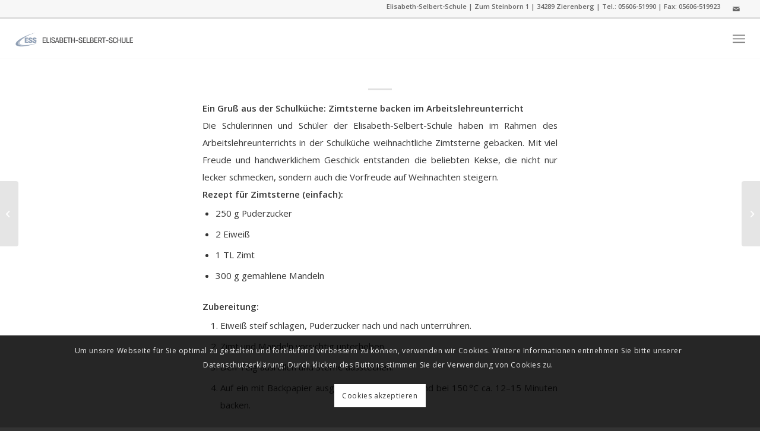

--- FILE ---
content_type: text/html; charset=UTF-8
request_url: https://www.selbert-schule.de/door/16/
body_size: 79395
content:
<!DOCTYPE html>
<html lang="de" class="html_stretched responsive av-preloader-disabled  html_header_top html_logo_left html_main_nav_header html_menu_right html_custom html_header_sticky html_header_shrinking_disabled html_header_topbar_active html_mobile_menu_tablet html_header_searchicon_disabled html_content_align_center html_header_unstick_top_disabled html_header_stretch_disabled html_elegant-blog html_burger_menu html_av-submenu-hidden html_av-submenu-display-click html_av-overlay-side html_av-overlay-side-classic html_av-submenu-noclone html_entry_id_13442 av-cookies-consent-show-message-bar av-cookies-cookie-consent-enabled av-cookies-can-opt-out av-cookies-user-silent-accept avia-cookie-check-browser-settings av-no-preview av-custom-lightbox html_burger_menu_active">
<head>
<meta charset="UTF-8" />
<meta name="robots" content="index, follow" />


<!-- mobile setting -->
<meta name="viewport" content="width=device-width, initial-scale=1">

<!-- Scripts/CSS and wp_head hook -->
<title>Day 16 &#8211; Elisabeth-Selbert-Schule Zierenberg</title>
<meta name='robots' content='max-image-preview:large' />

				<script type='text/javascript'>

				function avia_cookie_check_sessionStorage()
				{
					//	FF throws error when all cookies blocked !!
					var sessionBlocked = false;
					try
					{
						var test = sessionStorage.getItem( 'aviaCookieRefused' ) != null;
					}
					catch(e)
					{
						sessionBlocked = true;
					}

					var aviaCookieRefused = ! sessionBlocked ? sessionStorage.getItem( 'aviaCookieRefused' ) : null;

					var html = document.getElementsByTagName('html')[0];

					/**
					 * Set a class to avoid calls to sessionStorage
					 */
					if( sessionBlocked || aviaCookieRefused )
					{
						if( html.className.indexOf('av-cookies-session-refused') < 0 )
						{
							html.className += ' av-cookies-session-refused';
						}
					}

					if( sessionBlocked || aviaCookieRefused || document.cookie.match(/aviaCookieConsent/) )
					{
						if( html.className.indexOf('av-cookies-user-silent-accept') >= 0 )
						{
							 html.className = html.className.replace(/\bav-cookies-user-silent-accept\b/g, '');
						}
					}
				}

				avia_cookie_check_sessionStorage();

			</script>
			<link rel="alternate" type="application/rss+xml" title="Elisabeth-Selbert-Schule Zierenberg &raquo; Feed" href="https://www.selbert-schule.de/feed/" />
<link rel="alternate" type="application/rss+xml" title="Elisabeth-Selbert-Schule Zierenberg &raquo; Kommentar-Feed" href="https://www.selbert-schule.de/comments/feed/" />

<!-- google webfont font replacement -->

			<script type='text/javascript'>

				(function() {

					/*	check if webfonts are disabled by user setting via cookie - or user must opt in.	*/
					var html = document.getElementsByTagName('html')[0];
					var cookie_check = html.className.indexOf('av-cookies-needs-opt-in') >= 0 || html.className.indexOf('av-cookies-can-opt-out') >= 0;
					var allow_continue = true;
					var silent_accept_cookie = html.className.indexOf('av-cookies-user-silent-accept') >= 0;

					if( cookie_check && ! silent_accept_cookie )
					{
						if( ! document.cookie.match(/aviaCookieConsent/) || html.className.indexOf('av-cookies-session-refused') >= 0 )
						{
							allow_continue = false;
						}
						else
						{
							if( ! document.cookie.match(/aviaPrivacyRefuseCookiesHideBar/) )
							{
								allow_continue = false;
							}
							else if( ! document.cookie.match(/aviaPrivacyEssentialCookiesEnabled/) )
							{
								allow_continue = false;
							}
							else if( document.cookie.match(/aviaPrivacyGoogleWebfontsDisabled/) )
							{
								allow_continue = false;
							}
						}
					}

					if( allow_continue )
					{
						var f = document.createElement('link');

						f.type 	= 'text/css';
						f.rel 	= 'stylesheet';
						f.href 	= 'https://fonts.googleapis.com/css?family=Open+Sans:400,600&display=auto';
						f.id 	= 'avia-google-webfont';

						document.getElementsByTagName('head')[0].appendChild(f);
					}
				})();

			</script>
			<script type="text/javascript">
/* <![CDATA[ */
window._wpemojiSettings = {"baseUrl":"https:\/\/s.w.org\/images\/core\/emoji\/14.0.0\/72x72\/","ext":".png","svgUrl":"https:\/\/s.w.org\/images\/core\/emoji\/14.0.0\/svg\/","svgExt":".svg","source":{"concatemoji":"https:\/\/www.selbert-schule.de\/wp-includes\/js\/wp-emoji-release.min.js?ver=6.4.7"}};
/*! This file is auto-generated */
!function(i,n){var o,s,e;function c(e){try{var t={supportTests:e,timestamp:(new Date).valueOf()};sessionStorage.setItem(o,JSON.stringify(t))}catch(e){}}function p(e,t,n){e.clearRect(0,0,e.canvas.width,e.canvas.height),e.fillText(t,0,0);var t=new Uint32Array(e.getImageData(0,0,e.canvas.width,e.canvas.height).data),r=(e.clearRect(0,0,e.canvas.width,e.canvas.height),e.fillText(n,0,0),new Uint32Array(e.getImageData(0,0,e.canvas.width,e.canvas.height).data));return t.every(function(e,t){return e===r[t]})}function u(e,t,n){switch(t){case"flag":return n(e,"\ud83c\udff3\ufe0f\u200d\u26a7\ufe0f","\ud83c\udff3\ufe0f\u200b\u26a7\ufe0f")?!1:!n(e,"\ud83c\uddfa\ud83c\uddf3","\ud83c\uddfa\u200b\ud83c\uddf3")&&!n(e,"\ud83c\udff4\udb40\udc67\udb40\udc62\udb40\udc65\udb40\udc6e\udb40\udc67\udb40\udc7f","\ud83c\udff4\u200b\udb40\udc67\u200b\udb40\udc62\u200b\udb40\udc65\u200b\udb40\udc6e\u200b\udb40\udc67\u200b\udb40\udc7f");case"emoji":return!n(e,"\ud83e\udef1\ud83c\udffb\u200d\ud83e\udef2\ud83c\udfff","\ud83e\udef1\ud83c\udffb\u200b\ud83e\udef2\ud83c\udfff")}return!1}function f(e,t,n){var r="undefined"!=typeof WorkerGlobalScope&&self instanceof WorkerGlobalScope?new OffscreenCanvas(300,150):i.createElement("canvas"),a=r.getContext("2d",{willReadFrequently:!0}),o=(a.textBaseline="top",a.font="600 32px Arial",{});return e.forEach(function(e){o[e]=t(a,e,n)}),o}function t(e){var t=i.createElement("script");t.src=e,t.defer=!0,i.head.appendChild(t)}"undefined"!=typeof Promise&&(o="wpEmojiSettingsSupports",s=["flag","emoji"],n.supports={everything:!0,everythingExceptFlag:!0},e=new Promise(function(e){i.addEventListener("DOMContentLoaded",e,{once:!0})}),new Promise(function(t){var n=function(){try{var e=JSON.parse(sessionStorage.getItem(o));if("object"==typeof e&&"number"==typeof e.timestamp&&(new Date).valueOf()<e.timestamp+604800&&"object"==typeof e.supportTests)return e.supportTests}catch(e){}return null}();if(!n){if("undefined"!=typeof Worker&&"undefined"!=typeof OffscreenCanvas&&"undefined"!=typeof URL&&URL.createObjectURL&&"undefined"!=typeof Blob)try{var e="postMessage("+f.toString()+"("+[JSON.stringify(s),u.toString(),p.toString()].join(",")+"));",r=new Blob([e],{type:"text/javascript"}),a=new Worker(URL.createObjectURL(r),{name:"wpTestEmojiSupports"});return void(a.onmessage=function(e){c(n=e.data),a.terminate(),t(n)})}catch(e){}c(n=f(s,u,p))}t(n)}).then(function(e){for(var t in e)n.supports[t]=e[t],n.supports.everything=n.supports.everything&&n.supports[t],"flag"!==t&&(n.supports.everythingExceptFlag=n.supports.everythingExceptFlag&&n.supports[t]);n.supports.everythingExceptFlag=n.supports.everythingExceptFlag&&!n.supports.flag,n.DOMReady=!1,n.readyCallback=function(){n.DOMReady=!0}}).then(function(){return e}).then(function(){var e;n.supports.everything||(n.readyCallback(),(e=n.source||{}).concatemoji?t(e.concatemoji):e.wpemoji&&e.twemoji&&(t(e.twemoji),t(e.wpemoji)))}))}((window,document),window._wpemojiSettings);
/* ]]> */
</script>
<style id='wp-emoji-styles-inline-css' type='text/css'>

	img.wp-smiley, img.emoji {
		display: inline !important;
		border: none !important;
		box-shadow: none !important;
		height: 1em !important;
		width: 1em !important;
		margin: 0 0.07em !important;
		vertical-align: -0.1em !important;
		background: none !important;
		padding: 0 !important;
	}
</style>
<link rel='stylesheet' id='wp-block-library-css' href='https://www.selbert-schule.de/wp-includes/css/dist/block-library/style.min.css?ver=6.4.7' type='text/css' media='all' />
<style id='global-styles-inline-css' type='text/css'>
body{--wp--preset--color--black: #000000;--wp--preset--color--cyan-bluish-gray: #abb8c3;--wp--preset--color--white: #ffffff;--wp--preset--color--pale-pink: #f78da7;--wp--preset--color--vivid-red: #cf2e2e;--wp--preset--color--luminous-vivid-orange: #ff6900;--wp--preset--color--luminous-vivid-amber: #fcb900;--wp--preset--color--light-green-cyan: #7bdcb5;--wp--preset--color--vivid-green-cyan: #00d084;--wp--preset--color--pale-cyan-blue: #8ed1fc;--wp--preset--color--vivid-cyan-blue: #0693e3;--wp--preset--color--vivid-purple: #9b51e0;--wp--preset--color--metallic-red: #b02b2c;--wp--preset--color--maximum-yellow-red: #edae44;--wp--preset--color--yellow-sun: #eeee22;--wp--preset--color--palm-leaf: #83a846;--wp--preset--color--aero: #7bb0e7;--wp--preset--color--old-lavender: #745f7e;--wp--preset--color--steel-teal: #5f8789;--wp--preset--color--raspberry-pink: #d65799;--wp--preset--color--medium-turquoise: #4ecac2;--wp--preset--gradient--vivid-cyan-blue-to-vivid-purple: linear-gradient(135deg,rgba(6,147,227,1) 0%,rgb(155,81,224) 100%);--wp--preset--gradient--light-green-cyan-to-vivid-green-cyan: linear-gradient(135deg,rgb(122,220,180) 0%,rgb(0,208,130) 100%);--wp--preset--gradient--luminous-vivid-amber-to-luminous-vivid-orange: linear-gradient(135deg,rgba(252,185,0,1) 0%,rgba(255,105,0,1) 100%);--wp--preset--gradient--luminous-vivid-orange-to-vivid-red: linear-gradient(135deg,rgba(255,105,0,1) 0%,rgb(207,46,46) 100%);--wp--preset--gradient--very-light-gray-to-cyan-bluish-gray: linear-gradient(135deg,rgb(238,238,238) 0%,rgb(169,184,195) 100%);--wp--preset--gradient--cool-to-warm-spectrum: linear-gradient(135deg,rgb(74,234,220) 0%,rgb(151,120,209) 20%,rgb(207,42,186) 40%,rgb(238,44,130) 60%,rgb(251,105,98) 80%,rgb(254,248,76) 100%);--wp--preset--gradient--blush-light-purple: linear-gradient(135deg,rgb(255,206,236) 0%,rgb(152,150,240) 100%);--wp--preset--gradient--blush-bordeaux: linear-gradient(135deg,rgb(254,205,165) 0%,rgb(254,45,45) 50%,rgb(107,0,62) 100%);--wp--preset--gradient--luminous-dusk: linear-gradient(135deg,rgb(255,203,112) 0%,rgb(199,81,192) 50%,rgb(65,88,208) 100%);--wp--preset--gradient--pale-ocean: linear-gradient(135deg,rgb(255,245,203) 0%,rgb(182,227,212) 50%,rgb(51,167,181) 100%);--wp--preset--gradient--electric-grass: linear-gradient(135deg,rgb(202,248,128) 0%,rgb(113,206,126) 100%);--wp--preset--gradient--midnight: linear-gradient(135deg,rgb(2,3,129) 0%,rgb(40,116,252) 100%);--wp--preset--font-size--small: 1rem;--wp--preset--font-size--medium: 1.125rem;--wp--preset--font-size--large: 1.75rem;--wp--preset--font-size--x-large: clamp(1.75rem, 3vw, 2.25rem);--wp--preset--spacing--20: 0.44rem;--wp--preset--spacing--30: 0.67rem;--wp--preset--spacing--40: 1rem;--wp--preset--spacing--50: 1.5rem;--wp--preset--spacing--60: 2.25rem;--wp--preset--spacing--70: 3.38rem;--wp--preset--spacing--80: 5.06rem;--wp--preset--shadow--natural: 6px 6px 9px rgba(0, 0, 0, 0.2);--wp--preset--shadow--deep: 12px 12px 50px rgba(0, 0, 0, 0.4);--wp--preset--shadow--sharp: 6px 6px 0px rgba(0, 0, 0, 0.2);--wp--preset--shadow--outlined: 6px 6px 0px -3px rgba(255, 255, 255, 1), 6px 6px rgba(0, 0, 0, 1);--wp--preset--shadow--crisp: 6px 6px 0px rgba(0, 0, 0, 1);}body { margin: 0;--wp--style--global--content-size: 800px;--wp--style--global--wide-size: 1130px; }.wp-site-blocks > .alignleft { float: left; margin-right: 2em; }.wp-site-blocks > .alignright { float: right; margin-left: 2em; }.wp-site-blocks > .aligncenter { justify-content: center; margin-left: auto; margin-right: auto; }:where(.is-layout-flex){gap: 0.5em;}:where(.is-layout-grid){gap: 0.5em;}body .is-layout-flow > .alignleft{float: left;margin-inline-start: 0;margin-inline-end: 2em;}body .is-layout-flow > .alignright{float: right;margin-inline-start: 2em;margin-inline-end: 0;}body .is-layout-flow > .aligncenter{margin-left: auto !important;margin-right: auto !important;}body .is-layout-constrained > .alignleft{float: left;margin-inline-start: 0;margin-inline-end: 2em;}body .is-layout-constrained > .alignright{float: right;margin-inline-start: 2em;margin-inline-end: 0;}body .is-layout-constrained > .aligncenter{margin-left: auto !important;margin-right: auto !important;}body .is-layout-constrained > :where(:not(.alignleft):not(.alignright):not(.alignfull)){max-width: var(--wp--style--global--content-size);margin-left: auto !important;margin-right: auto !important;}body .is-layout-constrained > .alignwide{max-width: var(--wp--style--global--wide-size);}body .is-layout-flex{display: flex;}body .is-layout-flex{flex-wrap: wrap;align-items: center;}body .is-layout-flex > *{margin: 0;}body .is-layout-grid{display: grid;}body .is-layout-grid > *{margin: 0;}body{padding-top: 0px;padding-right: 0px;padding-bottom: 0px;padding-left: 0px;}a:where(:not(.wp-element-button)){text-decoration: underline;}.wp-element-button, .wp-block-button__link{background-color: #32373c;border-width: 0;color: #fff;font-family: inherit;font-size: inherit;line-height: inherit;padding: calc(0.667em + 2px) calc(1.333em + 2px);text-decoration: none;}.has-black-color{color: var(--wp--preset--color--black) !important;}.has-cyan-bluish-gray-color{color: var(--wp--preset--color--cyan-bluish-gray) !important;}.has-white-color{color: var(--wp--preset--color--white) !important;}.has-pale-pink-color{color: var(--wp--preset--color--pale-pink) !important;}.has-vivid-red-color{color: var(--wp--preset--color--vivid-red) !important;}.has-luminous-vivid-orange-color{color: var(--wp--preset--color--luminous-vivid-orange) !important;}.has-luminous-vivid-amber-color{color: var(--wp--preset--color--luminous-vivid-amber) !important;}.has-light-green-cyan-color{color: var(--wp--preset--color--light-green-cyan) !important;}.has-vivid-green-cyan-color{color: var(--wp--preset--color--vivid-green-cyan) !important;}.has-pale-cyan-blue-color{color: var(--wp--preset--color--pale-cyan-blue) !important;}.has-vivid-cyan-blue-color{color: var(--wp--preset--color--vivid-cyan-blue) !important;}.has-vivid-purple-color{color: var(--wp--preset--color--vivid-purple) !important;}.has-metallic-red-color{color: var(--wp--preset--color--metallic-red) !important;}.has-maximum-yellow-red-color{color: var(--wp--preset--color--maximum-yellow-red) !important;}.has-yellow-sun-color{color: var(--wp--preset--color--yellow-sun) !important;}.has-palm-leaf-color{color: var(--wp--preset--color--palm-leaf) !important;}.has-aero-color{color: var(--wp--preset--color--aero) !important;}.has-old-lavender-color{color: var(--wp--preset--color--old-lavender) !important;}.has-steel-teal-color{color: var(--wp--preset--color--steel-teal) !important;}.has-raspberry-pink-color{color: var(--wp--preset--color--raspberry-pink) !important;}.has-medium-turquoise-color{color: var(--wp--preset--color--medium-turquoise) !important;}.has-black-background-color{background-color: var(--wp--preset--color--black) !important;}.has-cyan-bluish-gray-background-color{background-color: var(--wp--preset--color--cyan-bluish-gray) !important;}.has-white-background-color{background-color: var(--wp--preset--color--white) !important;}.has-pale-pink-background-color{background-color: var(--wp--preset--color--pale-pink) !important;}.has-vivid-red-background-color{background-color: var(--wp--preset--color--vivid-red) !important;}.has-luminous-vivid-orange-background-color{background-color: var(--wp--preset--color--luminous-vivid-orange) !important;}.has-luminous-vivid-amber-background-color{background-color: var(--wp--preset--color--luminous-vivid-amber) !important;}.has-light-green-cyan-background-color{background-color: var(--wp--preset--color--light-green-cyan) !important;}.has-vivid-green-cyan-background-color{background-color: var(--wp--preset--color--vivid-green-cyan) !important;}.has-pale-cyan-blue-background-color{background-color: var(--wp--preset--color--pale-cyan-blue) !important;}.has-vivid-cyan-blue-background-color{background-color: var(--wp--preset--color--vivid-cyan-blue) !important;}.has-vivid-purple-background-color{background-color: var(--wp--preset--color--vivid-purple) !important;}.has-metallic-red-background-color{background-color: var(--wp--preset--color--metallic-red) !important;}.has-maximum-yellow-red-background-color{background-color: var(--wp--preset--color--maximum-yellow-red) !important;}.has-yellow-sun-background-color{background-color: var(--wp--preset--color--yellow-sun) !important;}.has-palm-leaf-background-color{background-color: var(--wp--preset--color--palm-leaf) !important;}.has-aero-background-color{background-color: var(--wp--preset--color--aero) !important;}.has-old-lavender-background-color{background-color: var(--wp--preset--color--old-lavender) !important;}.has-steel-teal-background-color{background-color: var(--wp--preset--color--steel-teal) !important;}.has-raspberry-pink-background-color{background-color: var(--wp--preset--color--raspberry-pink) !important;}.has-medium-turquoise-background-color{background-color: var(--wp--preset--color--medium-turquoise) !important;}.has-black-border-color{border-color: var(--wp--preset--color--black) !important;}.has-cyan-bluish-gray-border-color{border-color: var(--wp--preset--color--cyan-bluish-gray) !important;}.has-white-border-color{border-color: var(--wp--preset--color--white) !important;}.has-pale-pink-border-color{border-color: var(--wp--preset--color--pale-pink) !important;}.has-vivid-red-border-color{border-color: var(--wp--preset--color--vivid-red) !important;}.has-luminous-vivid-orange-border-color{border-color: var(--wp--preset--color--luminous-vivid-orange) !important;}.has-luminous-vivid-amber-border-color{border-color: var(--wp--preset--color--luminous-vivid-amber) !important;}.has-light-green-cyan-border-color{border-color: var(--wp--preset--color--light-green-cyan) !important;}.has-vivid-green-cyan-border-color{border-color: var(--wp--preset--color--vivid-green-cyan) !important;}.has-pale-cyan-blue-border-color{border-color: var(--wp--preset--color--pale-cyan-blue) !important;}.has-vivid-cyan-blue-border-color{border-color: var(--wp--preset--color--vivid-cyan-blue) !important;}.has-vivid-purple-border-color{border-color: var(--wp--preset--color--vivid-purple) !important;}.has-metallic-red-border-color{border-color: var(--wp--preset--color--metallic-red) !important;}.has-maximum-yellow-red-border-color{border-color: var(--wp--preset--color--maximum-yellow-red) !important;}.has-yellow-sun-border-color{border-color: var(--wp--preset--color--yellow-sun) !important;}.has-palm-leaf-border-color{border-color: var(--wp--preset--color--palm-leaf) !important;}.has-aero-border-color{border-color: var(--wp--preset--color--aero) !important;}.has-old-lavender-border-color{border-color: var(--wp--preset--color--old-lavender) !important;}.has-steel-teal-border-color{border-color: var(--wp--preset--color--steel-teal) !important;}.has-raspberry-pink-border-color{border-color: var(--wp--preset--color--raspberry-pink) !important;}.has-medium-turquoise-border-color{border-color: var(--wp--preset--color--medium-turquoise) !important;}.has-vivid-cyan-blue-to-vivid-purple-gradient-background{background: var(--wp--preset--gradient--vivid-cyan-blue-to-vivid-purple) !important;}.has-light-green-cyan-to-vivid-green-cyan-gradient-background{background: var(--wp--preset--gradient--light-green-cyan-to-vivid-green-cyan) !important;}.has-luminous-vivid-amber-to-luminous-vivid-orange-gradient-background{background: var(--wp--preset--gradient--luminous-vivid-amber-to-luminous-vivid-orange) !important;}.has-luminous-vivid-orange-to-vivid-red-gradient-background{background: var(--wp--preset--gradient--luminous-vivid-orange-to-vivid-red) !important;}.has-very-light-gray-to-cyan-bluish-gray-gradient-background{background: var(--wp--preset--gradient--very-light-gray-to-cyan-bluish-gray) !important;}.has-cool-to-warm-spectrum-gradient-background{background: var(--wp--preset--gradient--cool-to-warm-spectrum) !important;}.has-blush-light-purple-gradient-background{background: var(--wp--preset--gradient--blush-light-purple) !important;}.has-blush-bordeaux-gradient-background{background: var(--wp--preset--gradient--blush-bordeaux) !important;}.has-luminous-dusk-gradient-background{background: var(--wp--preset--gradient--luminous-dusk) !important;}.has-pale-ocean-gradient-background{background: var(--wp--preset--gradient--pale-ocean) !important;}.has-electric-grass-gradient-background{background: var(--wp--preset--gradient--electric-grass) !important;}.has-midnight-gradient-background{background: var(--wp--preset--gradient--midnight) !important;}.has-small-font-size{font-size: var(--wp--preset--font-size--small) !important;}.has-medium-font-size{font-size: var(--wp--preset--font-size--medium) !important;}.has-large-font-size{font-size: var(--wp--preset--font-size--large) !important;}.has-x-large-font-size{font-size: var(--wp--preset--font-size--x-large) !important;}
.wp-block-navigation a:where(:not(.wp-element-button)){color: inherit;}
:where(.wp-block-post-template.is-layout-flex){gap: 1.25em;}:where(.wp-block-post-template.is-layout-grid){gap: 1.25em;}
:where(.wp-block-columns.is-layout-flex){gap: 2em;}:where(.wp-block-columns.is-layout-grid){gap: 2em;}
.wp-block-pullquote{font-size: 1.5em;line-height: 1.6;}
</style>
<link rel='stylesheet' id='santapress-css' href='https://www.selbert-schule.de/wp-content/plugins/santapress/public/css/santapress-public-all.min.css?ver=1.6.4' type='text/css' media='all' />
<style id='santapress-inline-css' type='text/css'>
.santapress-post.modal, .sp-modal-iframe.modal { max-width: 600px }
.santapress-post.modal:before { display:none; }
.santapress-post.modal:before { display:none; }
.santapress-post.modal:after { display:none; }
.santapress-post.modal:after { display:none; }
</style>
<link rel='stylesheet' id='dalt-general-css' href='https://www.selbert-schule.de/wp-content/plugins/esca-tables/public/assets/css/general-min.css?ver=2.06' type='text/css' media='all' />
<link rel='stylesheet' id='avia-merged-styles-css' href='https://www.selbert-schule.de/wp-content/uploads/dynamic_avia/avia-merged-styles-0709f7145c0b84ce05c912308f8b44dd---6762b1afb745f.css' type='text/css' media='all' />
<script type="text/javascript" src="https://www.selbert-schule.de/wp-includes/js/jquery/jquery.min.js?ver=3.7.1" id="jquery-core-js"></script>
<script type="text/javascript" src="https://www.selbert-schule.de/wp-includes/js/jquery/jquery-migrate.min.js?ver=3.4.1" id="jquery-migrate-js"></script>
<script type="text/javascript" id="ai-js-js-extra">
/* <![CDATA[ */
var MyAjax = {"ajaxurl":"https:\/\/www.selbert-schule.de\/wp-admin\/admin-ajax.php","security":"8125ecdd8e"};
/* ]]> */
</script>
<script type="text/javascript" src="https://www.selbert-schule.de/wp-content/plugins/advanced-iframe/js/ai.min.js?ver=886794" id="ai-js-js"></script>
<script type="text/javascript" src="https://www.selbert-schule.de/wp-content/uploads/dynamic_avia/avia-head-scripts-7ad3d58092a32d4b0bebec4b48182fcd---6762b1afc92b8.js" id="avia-head-scripts-js"></script>
<link rel="https://api.w.org/" href="https://www.selbert-schule.de/wp-json/" /><link rel="alternate" type="application/json" href="https://www.selbert-schule.de/wp-json/wp/v2/door/13442" /><link rel="EditURI" type="application/rsd+xml" title="RSD" href="https://www.selbert-schule.de/xmlrpc.php?rsd" />
<meta name="generator" content="WordPress 6.4.7" />
<link rel="canonical" href="https://www.selbert-schule.de/door/16/" />
<link rel='shortlink' href='https://www.selbert-schule.de/?p=13442' />
<link rel="alternate" type="application/json+oembed" href="https://www.selbert-schule.de/wp-json/oembed/1.0/embed?url=https%3A%2F%2Fwww.selbert-schule.de%2Fdoor%2F16%2F" />
<link rel="alternate" type="text/xml+oembed" href="https://www.selbert-schule.de/wp-json/oembed/1.0/embed?url=https%3A%2F%2Fwww.selbert-schule.de%2Fdoor%2F16%2F&#038;format=xml" />
<link href="https://fonts.googleapis.com/css?family=Open+Sans&#038;subset=cyrillic,cyrillic-ext,greek,greek-ext,latin-ext,vietnamese" rel="stylesheet"><link rel="profile" href="http://gmpg.org/xfn/11" />
<link rel="alternate" type="application/rss+xml" title="Elisabeth-Selbert-Schule Zierenberg RSS2 Feed" href="https://www.selbert-schule.de/feed/" />
<link rel="pingback" href="https://www.selbert-schule.de/xmlrpc.php" />

<style type='text/css' media='screen'>
 #top #header_main > .container, #top #header_main > .container .main_menu  .av-main-nav > li > a, #top #header_main #menu-item-shop .cart_dropdown_link{ height:68px; line-height: 68px; }
 .html_top_nav_header .av-logo-container{ height:68px;  }
 .html_header_top.html_header_sticky #top #wrap_all #main{ padding-top:98px; } 
</style>
<!--[if lt IE 9]><script src="https://www.selbert-schule.de/wp-content/themes/enfold/js/html5shiv.js"></script><![endif]-->
<link rel="icon" href="http://www.selbert-schule.de/wp-content/uploads/2016/08/favicon.ico" type="image/x-icon">

<!-- To speed up the rendering and to display the site as fast as possible to the user we include some styles and scripts for above the fold content inline -->
<script type="text/javascript">'use strict';var avia_is_mobile=!1;if(/Android|webOS|iPhone|iPad|iPod|BlackBerry|IEMobile|Opera Mini/i.test(navigator.userAgent)&&'ontouchstart' in document.documentElement){avia_is_mobile=!0;document.documentElement.className+=' avia_mobile '}
else{document.documentElement.className+=' avia_desktop '};document.documentElement.className+=' js_active ';(function(){var e=['-webkit-','-moz-','-ms-',''],n='',o=!1,a=!1;for(var t in e){if(e[t]+'transform' in document.documentElement.style){o=!0;n=e[t]+'transform'};if(e[t]+'perspective' in document.documentElement.style){a=!0}};if(o){document.documentElement.className+=' avia_transform '};if(a){document.documentElement.className+=' avia_transform3d '};if(typeof document.getElementsByClassName=='function'&&typeof document.documentElement.getBoundingClientRect=='function'&&avia_is_mobile==!1){if(n&&window.innerHeight>0){setTimeout(function(){var e=0,o={},a=0,t=document.getElementsByClassName('av-parallax'),i=window.pageYOffset||document.documentElement.scrollTop;for(e=0;e<t.length;e++){t[e].style.top='0px';o=t[e].getBoundingClientRect();a=Math.ceil((window.innerHeight+i-o.top)*0.3);t[e].style[n]='translate(0px, '+a+'px)';t[e].style.top='auto';t[e].className+=' enabled-parallax '}},50)}}})();</script>		<style type="text/css" id="wp-custom-css">
			.modal {
position: absolute;
top: unset;
left: unset;
padding: 10px;
-webkit-transform: translateX(-50%) translateY(-50%);
transform: translateX(-50%) translateY(-50%);
}

.santapress-container {
display: -webkit-box;
display: -ms-flexbox;
display: flex;
-webkit-box-pack: justify;
-ms-flex-pack: justify;
justify-content: space-between;
-ms-flex-wrap: wrap;
flex-wrap: wrap;
max-width: unset;
}

.responsive #top #wrap_all .container {
padding-left: 25px !important;
padding-right: 25px !important;
}

.logo img {
padding: 0;
display: unset;
width: 200px;
height: auto;
image-rendering: auto;
position: relative;
z-index: 2;
-webkit-transition: opacity 0.4s ease-in-out;
transition: opacity 0.4s ease-in-out;
vertical-align: middle;
}

.phone-info span {
display: inline-block;
line-height: 1.1;
}

@media only screen and (max-width: 767px) {
.responsive .logo img {
height: auto !important;
width: 200px !important;
max-width: 200px;
display: block;
max-height: 80px;
}
}

.phone-info {
padding: 1px;
}		</style>
		<style type="text/css">
		@font-face {font-family: 'entypo-fontello'; font-weight: normal; font-style: normal; font-display: auto;
		src: url('https://www.selbert-schule.de/wp-content/themes/enfold/config-templatebuilder/avia-template-builder/assets/fonts/entypo-fontello.woff2') format('woff2'),
		url('https://www.selbert-schule.de/wp-content/themes/enfold/config-templatebuilder/avia-template-builder/assets/fonts/entypo-fontello.woff') format('woff'),
		url('https://www.selbert-schule.de/wp-content/themes/enfold/config-templatebuilder/avia-template-builder/assets/fonts/entypo-fontello.ttf') format('truetype'),
		url('https://www.selbert-schule.de/wp-content/themes/enfold/config-templatebuilder/avia-template-builder/assets/fonts/entypo-fontello.svg#entypo-fontello') format('svg'),
		url('https://www.selbert-schule.de/wp-content/themes/enfold/config-templatebuilder/avia-template-builder/assets/fonts/entypo-fontello.eot'),
		url('https://www.selbert-schule.de/wp-content/themes/enfold/config-templatebuilder/avia-template-builder/assets/fonts/entypo-fontello.eot?#iefix') format('embedded-opentype');
		} #top .avia-font-entypo-fontello, body .avia-font-entypo-fontello, html body [data-av_iconfont='entypo-fontello']:before{ font-family: 'entypo-fontello'; }
		</style>

<!--
Debugging Info for Theme support: 

Theme: Enfold
Version: 5.6.8
Installed: enfold
AviaFramework Version: 5.6
AviaBuilder Version: 5.3
aviaElementManager Version: 1.0.1
ML:512-PU:110-PLA:8
WP:6.4.7
Compress: CSS:all theme files - JS:all theme files
Updates: enabled - deprecated Envato API - register Envato Token
PLAu:8
-->
</head>

<body id="top" class="door-template-default single single-door postid-13442 stretched rtl_columns av-curtain-numeric open_sans  avia-responsive-images-support" itemscope="itemscope" itemtype="https://schema.org/WebPage" >

	
	<div id='wrap_all'>

	
<header id='header' class='all_colors header_color light_bg_color  av_header_top av_logo_left av_main_nav_header av_menu_right av_custom av_header_sticky av_header_shrinking_disabled av_header_stretch_disabled av_mobile_menu_tablet av_header_searchicon_disabled av_header_unstick_top_disabled av_bottom_nav_disabled  av_header_border_disabled' data-av_shrink_factor='50' role="banner" itemscope="itemscope" itemtype="https://schema.org/WPHeader" >

		<div id='header_meta' class='container_wrap container_wrap_meta  av_icon_active_right av_extra_header_active av_phone_active_right av_entry_id_13442'>

			      <div class='container'>
			      <ul class='noLightbox social_bookmarks icon_count_1'><li class='social_bookmarks_mail av-social-link-mail social_icon_1'><a  aria-label="Link zu Mail" href='mailto:poststelle9240@schule.hessen.de' aria-hidden='false' data-av_icon='' data-av_iconfont='entypo-fontello' title='Mail'><span class='avia_hidden_link_text'>Mail</span></a></li></ul><div class='phone-info '><div>Elisabeth-Selbert-Schule | Zum Steinborn 1 | 34289 Zierenberg | Tel.: 05606-51990 | Fax: 05606-519923</div></div>			      </div>
		</div>

		<div  id='header_main' class='container_wrap container_wrap_logo'>

        <div class='container av-logo-container'><div class='inner-container'><span class='logo avia-standard-logo'><a href='https://www.selbert-schule.de/' class='' aria-label='ess' title='ess'><img src="https://www.selbert-schule.de/wp-content/uploads/2019/07/ess.png" srcset="https://www.selbert-schule.de/wp-content/uploads/2019/07/ess.png 340w, https://www.selbert-schule.de/wp-content/uploads/2019/07/ess-300x39.png 300w" sizes="(max-width: 340px) 100vw, 340px" height="100" width="300" alt='Elisabeth-Selbert-Schule Zierenberg' title='ess' /></a></span><nav class='main_menu' data-selectname='Seite auswählen'  role="navigation" itemscope="itemscope" itemtype="https://schema.org/SiteNavigationElement" ><div class="avia-menu av-main-nav-wrap"><ul role="menu" class="menu av-main-nav" id="avia-menu"><li role="menuitem" id="menu-item-5517" class="menu-item menu-item-type-post_type menu-item-object-page menu-item-home menu-item-top-level menu-item-top-level-1"><a href="https://www.selbert-schule.de/" itemprop="url" tabindex="0"><span class="avia-bullet"></span><span class="avia-menu-text">Home</span><span class="avia-menu-fx"><span class="avia-arrow-wrap"><span class="avia-arrow"></span></span></span></a></li>
<li role="menuitem" id="menu-item-13394" class="menu-item menu-item-type-post_type menu-item-object-page menu-item-has-children menu-item-top-level menu-item-top-level-2"><a href="https://www.selbert-schule.de/vorstellung/" itemprop="url" tabindex="0"><span class="avia-bullet"></span><span class="avia-menu-text">Die ESS stellt sich vor</span><span class="avia-menu-fx"><span class="avia-arrow-wrap"><span class="avia-arrow"></span></span></span></a>


<ul class="sub-menu">
	<li role="menuitem" id="menu-item-6765" class="menu-item menu-item-type-post_type menu-item-object-page"><a href="https://www.selbert-schule.de/schuldaten/" itemprop="url" tabindex="0"><span class="avia-bullet"></span><span class="avia-menu-text">Schuldaten</span></a></li>
	<li role="menuitem" id="menu-item-14155" class="menu-item menu-item-type-post_type menu-item-object-page"><a href="https://www.selbert-schule.de/leitziele/" itemprop="url" tabindex="0"><span class="avia-bullet"></span><span class="avia-menu-text">Leitbild</span></a></li>
	<li role="menuitem" id="menu-item-16080" class="menu-item menu-item-type-post_type menu-item-object-page"><a href="https://www.selbert-schule.de/schulprogramm/" itemprop="url" tabindex="0"><span class="avia-bullet"></span><span class="avia-menu-text">Schulprogramm</span></a></li>
	<li role="menuitem" id="menu-item-14110" class="menu-item menu-item-type-post_type menu-item-object-page"><a href="https://www.selbert-schule.de/vorstellung/" itemprop="url" tabindex="0"><span class="avia-bullet"></span><span class="avia-menu-text">Vorstellungsvideo</span></a></li>
</ul>
</li>
<li role="menuitem" id="menu-item-6812" class="menu-item menu-item-type-post_type menu-item-object-page menu-item-has-children menu-item-mega-parent  menu-item-top-level menu-item-top-level-3"><a href="https://www.selbert-schule.de/leitziele/" itemprop="url" tabindex="0"><span class="avia-bullet"></span><span class="avia-menu-text">Schwerpunkte</span><span class="avia-menu-fx"><span class="avia-arrow-wrap"><span class="avia-arrow"></span></span></span></a>
<div class='avia_mega_div avia_mega6 twelve units'>

<ul class="sub-menu">
	<li role="menuitem" id="menu-item-7938" class="menu-item menu-item-type-post_type menu-item-object-page avia_mega_menu_columns_6 three units  avia_mega_menu_columns_first"><span class='mega_menu_title heading-color av-special-font'><a href='https://www.selbert-schule.de/neigungsschwerpunkte-ab-jg-5/'>Neigungsschwerpunkte ab Jg. 5</a></span></li>
	<li role="menuitem" id="menu-item-7993" class="menu-item menu-item-type-post_type menu-item-object-page avia_mega_menu_columns_6 three units "><span class='mega_menu_title heading-color av-special-font'><a href='https://www.selbert-schule.de/teamkonzept-jahrgang-56/'>Teamkonzept Jahrgang 5/6</a></span></li>
	<li role="menuitem" id="menu-item-5694" class="menu-item menu-item-type-post_type menu-item-object-page avia_mega_menu_columns_6 three units "><span class='mega_menu_title heading-color av-special-font'><a href='https://www.selbert-schule.de/wahl-wahlpflichtunterricht/'>Ganztagsangebote</a></span></li>
	<li role="menuitem" id="menu-item-9936" class="menu-item menu-item-type-post_type menu-item-object-page avia_mega_menu_columns_6 three units "><span class='mega_menu_title heading-color av-special-font'><a href='https://www.selbert-schule.de/sprachenangebot/'>Fremdsprachenangebot</a></span></li>
	<li role="menuitem" id="menu-item-10386" class="menu-item menu-item-type-post_type menu-item-object-page avia_mega_menu_columns_6 three units "><span class='mega_menu_title heading-color av-special-font'><a href='https://www.selbert-schule.de/foerderung/'>Individuelle Förderung</a></span></li>
	<li role="menuitem" id="menu-item-6893" class="menu-item menu-item-type-post_type menu-item-object-page avia_mega_menu_columns_6 three units avia_mega_menu_columns_last"><span class='mega_menu_title heading-color av-special-font'><a href='https://www.selbert-schule.de/neue-medien/'>Neue Medien</a></span></li>

</ul><ul class="sub-menu avia_mega_hr">
	<li role="menuitem" id="menu-item-5623" class="menu-item menu-item-type-post_type menu-item-object-page avia_mega_menu_columns_3 three units  avia_mega_menu_columns_first"><span class='mega_menu_title heading-color av-special-font'><a href='https://www.selbert-schule.de/suchtpraevention/'>Schule &#038; Gesundheit</a></span></li>
	<li role="menuitem" id="menu-item-5660" class="menu-item menu-item-type-post_type menu-item-object-page avia_mega_menu_columns_3 three units "><span class='mega_menu_title heading-color av-special-font'><a href='https://www.selbert-schule.de/umweltschule/'>Umweltschule</a></span></li>
	<li role="menuitem" id="menu-item-5622" class="menu-item menu-item-type-post_type menu-item-object-page avia_mega_menu_columns_3 three units avia_mega_menu_columns_last"><span class='mega_menu_title heading-color av-special-font'><a href='https://www.selbert-schule.de/berufsorientierung/'>Berufs- &#038; Studienorientierung</a></span></li>
</ul>

</div>
</li>
<li role="menuitem" id="menu-item-5516" class="menu-item menu-item-type-post_type menu-item-object-page menu-item-has-children menu-item-top-level menu-item-top-level-4"><a href="https://www.selbert-schule.de/aktuelles/" itemprop="url" tabindex="0"><span class="avia-bullet"></span><span class="avia-menu-text">News</span><span class="avia-menu-fx"><span class="avia-arrow-wrap"><span class="avia-arrow"></span></span></span></a>


<ul class="sub-menu">
	<li role="menuitem" id="menu-item-5826" class="menu-item menu-item-type-post_type menu-item-object-page"><a href="https://www.selbert-schule.de/aktuelles/" itemprop="url" tabindex="0"><span class="avia-bullet"></span><span class="avia-menu-text">Aktuelles</span></a></li>
	<li role="menuitem" id="menu-item-17854" class="menu-item menu-item-type-post_type menu-item-object-page"><a href="https://www.selbert-schule.de/adventskalender/" itemprop="url" tabindex="0"><span class="avia-bullet"></span><span class="avia-menu-text">Adventskalender</span></a></li>
	<li role="menuitem" id="menu-item-5541" class="menu-item menu-item-type-custom menu-item-object-custom"><a target="_blank" href="http://www.selbert-schule.de/old/aktuelles.htm" itemprop="url" tabindex="0"><span class="avia-bullet"></span><span class="avia-menu-text">Archiv</span></a></li>
</ul>
</li>
<li role="menuitem" id="menu-item-6764" class="menu-item menu-item-type-post_type menu-item-object-page menu-item-has-children menu-item-top-level menu-item-top-level-5"><a href="https://www.selbert-schule.de/kollegium/" itemprop="url" tabindex="0"><span class="avia-bullet"></span><span class="avia-menu-text">Schulgemeinschaft</span><span class="avia-menu-fx"><span class="avia-arrow-wrap"><span class="avia-arrow"></span></span></span></a>


<ul class="sub-menu">
	<li role="menuitem" id="menu-item-5513" class="menu-item menu-item-type-post_type menu-item-object-page"><a href="https://www.selbert-schule.de/kollegium/" itemprop="url" tabindex="0"><span class="avia-bullet"></span><span class="avia-menu-text">Kollegium</span></a></li>
	<li role="menuitem" id="menu-item-10811" class="menu-item menu-item-type-post_type menu-item-object-page"><a href="https://www.selbert-schule.de/elternbeirat/" itemprop="url" tabindex="0"><span class="avia-bullet"></span><span class="avia-menu-text">Schulelternbeirat</span></a></li>
	<li role="menuitem" id="menu-item-6747" class="menu-item menu-item-type-post_type menu-item-object-page"><a href="https://www.selbert-schule.de/schuelervertretung/" itemprop="url" tabindex="0"><span class="avia-bullet"></span><span class="avia-menu-text">Schülervertretung</span></a></li>
	<li role="menuitem" id="menu-item-5624" class="menu-item menu-item-type-post_type menu-item-object-page"><a href="https://www.selbert-schule.de/foerderverein/" itemprop="url" tabindex="0"><span class="avia-bullet"></span><span class="avia-menu-text">Förderverein</span></a></li>
	<li role="menuitem" id="menu-item-9791" class="menu-item menu-item-type-post_type menu-item-object-page"><a href="https://www.selbert-schule.de/unser-schulhund/" itemprop="url" tabindex="0"><span class="avia-bullet"></span><span class="avia-menu-text">Unser Schulhund</span></a></li>
	<li role="menuitem" id="menu-item-5514" class="menu-item menu-item-type-post_type menu-item-object-page"><a href="https://www.selbert-schule.de/schulleitung/" itemprop="url" tabindex="0"><span class="avia-bullet"></span><span class="avia-menu-text">Schulleitung</span></a></li>
	<li role="menuitem" id="menu-item-5515" class="menu-item menu-item-type-post_type menu-item-object-page"><a href="https://www.selbert-schule.de/verwaltung/" itemprop="url" tabindex="0"><span class="avia-bullet"></span><span class="avia-menu-text">Verwaltung</span></a></li>
	<li role="menuitem" id="menu-item-5880" class="menu-item menu-item-type-post_type menu-item-object-page"><a href="https://www.selbert-schule.de/schulsozialarbeit/" itemprop="url" tabindex="0"><span class="avia-bullet"></span><span class="avia-menu-text">Sozialarbeit in Schule</span></a></li>
	<li role="menuitem" id="menu-item-11347" class="menu-item menu-item-type-post_type menu-item-object-page"><a href="https://www.selbert-schule.de/unsere-ubus-kraft/" itemprop="url" tabindex="0"><span class="avia-bullet"></span><span class="avia-menu-text">Unsere UBUS-Kraft</span></a></li>
</ul>
</li>
<li role="menuitem" id="menu-item-5511" class="menu-item menu-item-type-post_type menu-item-object-page menu-item-has-children menu-item-top-level menu-item-top-level-6"><a href="https://www.selbert-schule.de/organisatorisches/" itemprop="url" tabindex="0"><span class="avia-bullet"></span><span class="avia-menu-text">Organisation</span><span class="avia-menu-fx"><span class="avia-arrow-wrap"><span class="avia-arrow"></span></span></span></a>


<ul class="sub-menu">
	<li role="menuitem" id="menu-item-5693" class="menu-item menu-item-type-post_type menu-item-object-page"><a href="https://www.selbert-schule.de/klassen-klassenleitungen/" itemprop="url" tabindex="0"><span class="avia-bullet"></span><span class="avia-menu-text">Klassen &#038; Klassenleitungen</span></a></li>
	<li role="menuitem" id="menu-item-14265" class="menu-item menu-item-type-post_type menu-item-object-page"><a href="https://www.selbert-schule.de/unterrichtszeiten/" itemprop="url" tabindex="0"><span class="avia-bullet"></span><span class="avia-menu-text">Unterrichtszeiten</span></a></li>
	<li role="menuitem" id="menu-item-5627" class="menu-item menu-item-type-post_type menu-item-object-page"><a href="https://www.selbert-schule.de/termine/" itemprop="url" tabindex="0"><span class="avia-bullet"></span><span class="avia-menu-text">Kalender</span></a></li>
	<li role="menuitem" id="menu-item-15388" class="menu-item menu-item-type-custom menu-item-object-custom"><a href="https://www.selbert-schule.de/wp-content/uploads/2022/10/Karte-Elisabeth-Selbert-Schule.pdf" itemprop="url" tabindex="0"><span class="avia-bullet"></span><span class="avia-menu-text">Schülerradroutennetz ESS</span></a></li>
	<li role="menuitem" id="menu-item-11018" class="menu-item menu-item-type-post_type menu-item-object-page"><a href="https://www.selbert-schule.de/dokumente-zum-download/" itemprop="url" tabindex="0"><span class="avia-bullet"></span><span class="avia-menu-text">Dokumente zum Download</span></a></li>
	<li role="menuitem" id="menu-item-6004" class="menu-item menu-item-type-post_type menu-item-object-page"><a href="https://www.selbert-schule.de/service/" itemprop="url" tabindex="0"><span class="avia-bullet"></span><span class="avia-menu-text">Interner Bereich</span></a></li>
	<li role="menuitem" id="menu-item-5843" class="menu-item menu-item-type-post_type menu-item-object-page"><a href="https://www.selbert-schule.de/speiseplan/" itemprop="url" tabindex="0"><span class="avia-bullet"></span><span class="avia-menu-text">Cafeteria &#038; Speiseplan</span></a></li>
</ul>
</li>
<li role="menuitem" id="menu-item-11620" class="menu-item menu-item-type-post_type menu-item-object-page menu-item-has-children menu-item-top-level menu-item-top-level-7"><a href="https://www.selbert-schule.de/unterrichtsmaterialien/" itemprop="url" tabindex="0"><span class="avia-bullet"></span><span class="avia-menu-text">Externe Bildungsangebote</span><span class="avia-menu-fx"><span class="avia-arrow-wrap"><span class="avia-arrow"></span></span></span></a>


<ul class="sub-menu">
	<li role="menuitem" id="menu-item-15581" class="menu-item menu-item-type-post_type menu-item-object-page"><a href="https://www.selbert-schule.de/unterrichtsmaterialien/unterrichtsmaterialien-online/" itemprop="url" tabindex="0"><span class="avia-bullet"></span><span class="avia-menu-text">Links zum Lernen</span></a></li>
	<li role="menuitem" id="menu-item-13369" class="menu-item menu-item-type-custom menu-item-object-custom"><a href="https://www.selbert-schule.de/wp-content/uploads/2025/09/Schueler_25_26.pdf" itemprop="url" tabindex="0"><span class="avia-bullet"></span><span class="avia-menu-text">Office-Angebot des Landkreises</span></a></li>
</ul>
</li>
<li role="menuitem" id="menu-item-12844" class="menu-item menu-item-type-custom menu-item-object-custom menu-item-top-level menu-item-top-level-8"><a href="https://start.schulportal.hessen.de/index.php?i=9240" itemprop="url" tabindex="0"><span class="avia-bullet"></span><span class="avia-menu-text">Schulportal</span><span class="avia-menu-fx"><span class="avia-arrow-wrap"><span class="avia-arrow"></span></span></span></a></li>
<li role="menuitem" id="menu-item-5637" class="menu-item menu-item-type-post_type menu-item-object-page menu-item-privacy-policy menu-item-top-level menu-item-top-level-9"><a href="https://www.selbert-schule.de/impressum/" itemprop="url" tabindex="0"><span class="avia-bullet"></span><span class="avia-menu-text">Impressum</span><span class="avia-menu-fx"><span class="avia-arrow-wrap"><span class="avia-arrow"></span></span></span></a></li>
<li class="av-burger-menu-main menu-item-avia-special av-small-burger-icon" role="menuitem">
	        			<a href="#" aria-label="Menü" aria-hidden="false">
							<span class="av-hamburger av-hamburger--spin av-js-hamburger">
								<span class="av-hamburger-box">
						          <span class="av-hamburger-inner"></span>
						          <strong>Menü</strong>
								</span>
							</span>
							<span class="avia_hidden_link_text">Menü</span>
						</a>
	        		   </li></ul></div></nav></div> </div> 
		<!-- end container_wrap-->
		</div>
<div class="header_bg"></div>
<!-- end header -->
</header>

	<div id='main' class='all_colors' data-scroll-offset='68'>

	
		<div class='container_wrap container_wrap_first main_color fullsize'>

			<div class='container template-blog template-single-blog '>

				<main class='content units av-content-full alpha  av-blog-meta-author-disabled av-blog-meta-comments-disabled av-blog-meta-date-disabled av-blog-meta-tag-disabled av-main-single'  role="main" itemprop="mainContentOfPage" >

					<input type="hidden" name="sp-nonce" id="sp-nonce" value="c098729c30"><article class="post-entry post-entry-type-standard post-entry-13442 post-loop-1 post-parity-odd post-entry-last single-big post  post-13442 door type-door status-publish hentry"  itemscope="itemscope" itemtype="https://schema.org/CreativeWork" ><div class="blog-meta"></div><div class='entry-content-wrapper clearfix standard-content'><header class="entry-content-header"><div class="av-heading-wrapper"><span class="blog-categories minor-meta"></span></div></header><span class="av-vertical-delimiter"></span><div class="entry-content"  itemprop="text" ><div class="santapress-post santapress-layout-04 post-13442"><div class="santapress-post-inner"><p data-start="105" data-end="183"><strong data-start="105" data-end="181">Ein Gruß aus der Schulküche: Zimtsterne backen im Arbeitslehreunterricht</strong></p>
<p data-start="185" data-end="503">Die Schülerinnen und Schüler der Elisabeth-Selbert-Schule haben im Rahmen des Arbeitslehreunterrichts in der Schulküche weihnachtliche Zimtsterne gebacken. Mit viel Freude und handwerklichem Geschick entstanden die beliebten Kekse, die nicht nur lecker schmecken, sondern auch die Vorfreude auf Weihnachten steigern.</p>
<p data-start="505" data-end="543"><strong data-start="505" data-end="541">Rezept für Zimtsterne (einfach):</strong></p>
<ul data-start="544" data-end="620">
<li data-start="544" data-end="565">
<p data-start="546" data-end="565">250 g Puderzucker</p>
</li>
<li data-start="566" data-end="578">
<p data-start="568" data-end="578">2 Eiweiß</p>
</li>
<li data-start="579" data-end="592">
<p data-start="581" data-end="592">1 TL Zimt</p>
</li>
<li data-start="593" data-end="620">
<p data-start="595" data-end="620">300 g gemahlene Mandeln</p>
</li>
</ul>
<p data-start="622" data-end="640"><strong data-start="622" data-end="638">Zubereitung:</strong></p>
<ol data-start="641" data-end="892">
<li data-start="641" data-end="707">
<p data-start="644" data-end="707">Eiweiß steif schlagen, Puderzucker nach und nach unterrühren.</p>
</li>
<li data-start="708" data-end="752">
<p data-start="711" data-end="752">Zimt und Mandeln vorsichtig unterheben.</p>
</li>
<li data-start="753" data-end="799">
<p data-start="756" data-end="799">Den Teig ausrollen und Sterne ausstechen.</p>
</li>
<li data-start="800" data-end="892">
<p data-start="803" data-end="892">Auf ein mit Backpapier ausgelegtes Blech legen und bei 150 °C ca. 12–15 Minuten backen.</p>
</li>
</ol>
<p data-start="894" data-end="1026">Die fertigen Zimtsterne sorgten im Klassenraum für weihnachtliche Stimmung und waren ein schöner Abschluss der Unterrichtseinheit.</p>
<p data-start="1028" data-end="1186">#weihnachtsbäckerei #zimtsterne #weihnachten</p>
<div style="width: 480px;" class="wp-video"><!--[if lt IE 9]><script>document.createElement('video');</script><![endif]-->
<video class="wp-video-shortcode" id="video-13442-1" width="480" height="848" preload="metadata" controls="controls"><source type="video/mp4" src="https://www.selbert-schule.de/wp-content/uploads/2025/12/Zimtsterne-18.mp4?_=1" /><a href="https://www.selbert-schule.de/wp-content/uploads/2025/12/Zimtsterne-18.mp4">https://www.selbert-schule.de/wp-content/uploads/2025/12/Zimtsterne-18.mp4</a></video></div>
</div></div></div><span class="post-meta-infos"></span><footer class="entry-footer"><input type="hidden" name="sp-nonce" id="sp-nonce" value="c098729c30"><div class='av-social-sharing-box av-social-sharing-box-default av-social-sharing-box-fullwidth'><div class="av-share-box"><h5 class='av-share-link-description av-no-toc '>Eintrag teilen</h5><ul class="av-share-box-list noLightbox"><li class='av-share-link av-social-link-facebook' ><a target="_blank" aria-label="Teilen auf Facebook" href='https://www.facebook.com/sharer.php?u=https://www.selbert-schule.de/door/16/&#038;t=' aria-hidden='false' data-av_icon='' data-av_iconfont='entypo-fontello' title='' data-avia-related-tooltip='Teilen auf Facebook' rel="noopener"><span class='avia_hidden_link_text'>Teilen auf Facebook</span></a></li><li class='av-share-link av-social-link-twitter' ><a target="_blank" aria-label="Teilen auf Twitter" href='https://twitter.com/share?text=&#038;url=https://www.selbert-schule.de/?p=13442' aria-hidden='false' data-av_icon='' data-av_iconfont='entypo-fontello' title='' data-avia-related-tooltip='Teilen auf Twitter' rel="noopener"><span class='avia_hidden_link_text'>Teilen auf Twitter</span></a></li><li class='av-share-link av-social-link-whatsapp' ><a target="_blank" aria-label="Auf WhatsApp teilen" href='https://api.whatsapp.com/send?text=https://www.selbert-schule.de/door/16/' aria-hidden='false' data-av_icon='' data-av_iconfont='entypo-fontello' title='' data-avia-related-tooltip='Auf WhatsApp teilen' rel="noopener"><span class='avia_hidden_link_text'>Auf WhatsApp teilen</span></a></li><li class='av-share-link av-social-link-mail' ><a  aria-label="Per E-Mail teilen" href='mailto:?subject=&#038;body=https://www.selbert-schule.de/door/16/' aria-hidden='false' data-av_icon='' data-av_iconfont='entypo-fontello' title='' data-avia-related-tooltip='Per E-Mail teilen'><span class='avia_hidden_link_text'>Per E-Mail teilen</span></a></li></ul></div></div></footer><div class='post_delimiter'></div></div><div class="post_author_timeline"></div><span class='hidden'>
				<span class='av-structured-data'  itemprop="image" itemscope="itemscope" itemtype="https://schema.org/ImageObject" >
						<span itemprop='url'>http://www.selbert-schule.de/wp-content/uploads/2019/07/ess.png</span>
						<span itemprop='height'>0</span>
						<span itemprop='width'>0</span>
				</span>
				<span class='av-structured-data'  itemprop="publisher" itemtype="https://schema.org/Organization" itemscope="itemscope" >
						<span itemprop='name'>esca</span>
						<span itemprop='logo' itemscope itemtype='https://schema.org/ImageObject'>
							<span itemprop='url'>http://www.selbert-schule.de/wp-content/uploads/2019/07/ess.png</span>
						</span>
				</span><span class='av-structured-data'  itemprop="author" itemscope="itemscope" itemtype="https://schema.org/Person" ><span itemprop='name'>esca</span></span><span class='av-structured-data'  itemprop="datePublished" datetime="2025-12-16T00:00:00+01:00" >2025-12-16 00:00:00</span><span class='av-structured-data'  itemprop="dateModified" itemtype="https://schema.org/dateModified" >2025-12-08 07:49:19</span><span class='av-structured-data'  itemprop="mainEntityOfPage" itemtype="https://schema.org/mainEntityOfPage" ><span itemprop='name'></span></span></span></article><div class='single-big'></div>


<div class='comment-entry post-entry'>


</div>

				<!--end content-->
				</main>

				
			</div><!--end container-->

		</div><!-- close default .container_wrap element -->



	
				<footer class='container_wrap socket_color' id='socket'  role="contentinfo" itemscope="itemscope" itemtype="https://schema.org/WPFooter" >
                    <div class='container'>

                        <span class='copyright'>© Copyright 2020 - Elisabeth-Selbert-Schule Zierenberg </span>

                        <ul class='noLightbox social_bookmarks icon_count_1'><li class='social_bookmarks_mail av-social-link-mail social_icon_1'><a  aria-label="Link zu Mail" href='mailto:poststelle9240@schule.hessen.de' aria-hidden='false' data-av_icon='' data-av_iconfont='entypo-fontello' title='Mail'><span class='avia_hidden_link_text'>Mail</span></a></li></ul>
                    </div>

	            <!-- ####### END SOCKET CONTAINER ####### -->
				</footer>


					<!-- end main -->
		</div>

		<a class='avia-post-nav avia-post-prev without-image' href='https://www.selbert-schule.de/door/15/' ><span class="label iconfont" aria-hidden='true' data-av_icon='' data-av_iconfont='entypo-fontello'></span><span class="entry-info-wrap"><span class="entry-info"><span class='entry-title'>Day 15</span></span></span></a><a class='avia-post-nav avia-post-next without-image' href='https://www.selbert-schule.de/door/17/' ><span class="label iconfont" aria-hidden='true' data-av_icon='' data-av_iconfont='entypo-fontello'></span><span class="entry-info-wrap"><span class="entry-info"><span class='entry-title'>Day 17</span></span></span></a><!-- end wrap_all --></div>

<a href='#top' title='Nach oben scrollen' id='scroll-top-link' aria-hidden='true' data-av_icon='' data-av_iconfont='entypo-fontello' tabindex='-1'><span class="avia_hidden_link_text">Nach oben scrollen</span></a>

<div id="fb-root"></div>

<div class="avia-cookie-consent-wrap" aria-hidden="true"><div class='avia-cookie-consent cookiebar-hidden  avia-cookiemessage-bottom'  aria-hidden='true'  data-contents='a9d69cef058689b56afa52587273d4ea||v1.0' ><div class="container"><p class='avia_cookie_text'>Um unsere Webseite für Sie optimal zu gestalten und fortlaufend verbessern zu können, verwenden wir Cookies. Weitere Informationen entnehmen Sie bitte unserer Datenschutzerklärung.
Durch klicken des Buttons stimmen Sie der Verwendung von Cookies zu.</p><a href='#' class='avia-button avia-color-theme-color-highlight avia-cookie-consent-button avia-cookie-consent-button-1  avia-cookie-close-bar ' >Cookies akzeptieren</a></div></div><div id='av-consent-extra-info' data-nosnippet class='av-inline-modal main_color avia-hide-popup-close'>
<style type="text/css" data-created_by="avia_inline_auto" id="style-css-av-av_heading-ab56c8a07edcd3c7f84612e8c0e56536">
#top .av-special-heading.av-av_heading-ab56c8a07edcd3c7f84612e8c0e56536{
margin:10px 0 0 0;
padding-bottom:10px;
}
body .av-special-heading.av-av_heading-ab56c8a07edcd3c7f84612e8c0e56536 .av-special-heading-tag .heading-char{
font-size:25px;
}
.av-special-heading.av-av_heading-ab56c8a07edcd3c7f84612e8c0e56536 .av-subheading{
font-size:15px;
}
</style>
<div  class='av-special-heading av-av_heading-ab56c8a07edcd3c7f84612e8c0e56536 av-special-heading-h3 blockquote modern-quote'><h3 class='av-special-heading-tag'  itemprop="headline"  >Cookie- und Datenschutzeinstellungen</h3><div class="special-heading-border"><div class="special-heading-inner-border"></div></div></div><br />
<style type="text/css" data-created_by="avia_inline_auto" id="style-css-av-jhe1dyat-381e073337cc8512c616f9ce78cc22d9">
#top .hr.av-jhe1dyat-381e073337cc8512c616f9ce78cc22d9{
margin-top:0px;
margin-bottom:0px;
}
.hr.av-jhe1dyat-381e073337cc8512c616f9ce78cc22d9 .hr-inner{
width:100%;
}
</style>
<div  class='hr av-jhe1dyat-381e073337cc8512c616f9ce78cc22d9 hr-custom hr-left hr-icon-no'><span class='hr-inner inner-border-av-border-thin'><span class="hr-inner-style"></span></span></div><br /><div  class='tabcontainer av-jhds1skt-57ef9df26b3cd01206052db147fbe716 sidebar_tab sidebar_tab_left noborder_tabs' role='tablist'><section class='av_tab_section av_tab_section av-av_tab-eb01b3bed7d023ba3b424000a5409251' ><div class='tab active_tab' role='tab' tabindex='0' data-fake-id='#tab-id-1' aria-controls='tab-id-1-content' >Wie wir Cookies verwenden</div><div id='tab-id-1-content' class='tab_content active_tab_content' aria-hidden="false"><div class='tab_inner_content invers-color' ><p>Wir können Cookies anfordern, die auf Ihrem Gerät eingestellt werden. Wir verwenden Cookies, um uns mitzuteilen, wenn Sie unsere Webseite besuchen, wie Sie mit uns interagieren, Ihre Nutzererfahrung verbessern und Ihre Beziehung zu unserer Webseite anpassen. </p>
<p> Klicken Sie auf die verschiedenen Kategorienüberschriften, um mehr zu erfahren. Sie können auch einige Ihrer Einstellungen ändern. Beachten Sie, dass das Blockieren einiger Arten von Cookies Auswirkungen auf Ihre Erfahrung auf unseren Webseite und auf die Dienste haben kann, die wir anbieten können.</p>
</div></div></section><section class='av_tab_section av_tab_section av-av_tab-9d55a227b0abb4629c1d06f2031ee15b' ><div class='tab' role='tab' tabindex='0' data-fake-id='#tab-id-2' aria-controls='tab-id-2-content' >Wichtige Webseiten-Cookies</div><div id='tab-id-2-content' class='tab_content' aria-hidden="true"><div class='tab_inner_content invers-color' ><p>Diese Cookies sind unbedingt erforderlich, um Ihnen über unsere Webseite verfügbare Dienste bereitzustellen und einige ihrer Funktionen zu nutzen.</p>
<p>Da diese Cookies für die Bereitstellung der Website unbedingt erforderlich sind, wirkt sich die Ablehnung auf die Funktionsweise unserer Webseite aus. Sie können Cookies jederzeit blockieren oder löschen, indem Sie Ihre Browsereinstellungen ändern und das Blockieren aller Cookies auf dieser Webseite erzwingen. Dies wird Sie jedoch immer dazu auffordern, Cookies zu akzeptieren / abzulehnen, wenn Sie unsere Webseite erneut besuchen.</p>
<p>Wir respektieren es voll und ganz, wenn Sie Cookies ablehnen möchten, aber um zu vermeiden, Sie immer wieder zu fragen, erlauben Sie uns bitte, ein Cookie dafür zu speichern. Sie können sich jederzeit abmelden oder sich für andere Cookies anmelden, um eine bessere Erfahrung zu erzielen. Wenn Sie Cookies ablehnen, entfernen wir alle gesetzten Cookies in unserer Domain.</p>
<p>Wir stellen Ihnen eine Liste der auf Ihrem Computer in unserer Domain gespeicherten Cookies zur Verfügung, damit Sie überprüfen können, was wir gespeichert haben. Aus Sicherheitsgründen können wir keine Cookies von anderen Domains anzeigen oder ändern. Sie können diese in den Sicherheitseinstellungen Ihres Browsers überprüfen.</p>
<div class="av-switch-aviaPrivacyRefuseCookiesHideBar av-toggle-switch av-cookie-disable-external-toggle av-cookie-save-checked av-cookie-default-checked"><label><input type="checkbox" checked="checked" id="aviaPrivacyRefuseCookiesHideBar" class="aviaPrivacyRefuseCookiesHideBar " name="aviaPrivacyRefuseCookiesHideBar" ><span class="toggle-track"></span><span class="toggle-label-content">Aktivieren Sie diese Option, um das dauerhafte Ausblenden der Nachrichtenleiste zu aktivieren, und lehnen Sie alle Cookies ab, wenn Sie sich nicht anmelden. Zum Speichern dieser Einstellung benötigen wir 2 Cookies. Andernfalls werden Sie erneut aufgefordert, ein neues Browserfenster oder einen neuen Tab zu öffnen.</span></label></div>
<div class="av-switch-aviaPrivacyEssentialCookiesEnabled av-toggle-switch av-cookie-disable-external-toggle av-cookie-save-checked av-cookie-default-checked"><label><input type="checkbox" checked="checked" id="aviaPrivacyEssentialCookiesEnabled" class="aviaPrivacyEssentialCookiesEnabled " name="aviaPrivacyEssentialCookiesEnabled" ><span class="toggle-track"></span><span class="toggle-label-content">Klicken Sie hier, um wichtige Webseiten-Cookies zu aktivieren / deaktivieren.</span></label></div>
</div></div></section><section class='av_tab_section av_tab_section av-av_tab-06ead4e8e4043a8096f66531bbd66a51' ><div class='tab' role='tab' tabindex='0' data-fake-id='#tab-id-3' aria-controls='tab-id-3-content' >Andere externe Dienste</div><div id='tab-id-3-content' class='tab_content' aria-hidden="true"><div class='tab_inner_content invers-color' ><p>Wir verwenden auch verschiedene externe Dienste wie Google Webfonts, Google Maps und externe Videoanbieter. Da diese Anbieter möglicherweise personenbezogene Daten wie Ihre IP-Adresse erfassen, können Sie diese hier sperren. Bitte beachten Sie, dass dies die Funktionalität und das Erscheinungsbild unserer Website erheblich beeinträchtigen kann. Änderungen werden wirksam, sobald Sie die Seite neu laden.</p>
<p>Google Webfont-Einstellungen:</p>
<div class="av-switch-aviaPrivacyGoogleWebfontsDisabled av-toggle-switch av-cookie-disable-external-toggle av-cookie-save-unchecked av-cookie-default-checked"><label><input type="checkbox" checked="checked" id="aviaPrivacyGoogleWebfontsDisabled" class="aviaPrivacyGoogleWebfontsDisabled " name="aviaPrivacyGoogleWebfontsDisabled" ><span class="toggle-track"></span><span class="toggle-label-content">Klicken Sie hier, um Google Webfonts zu aktivieren / deaktivieren.</span></label></div>
<p>Google Map-Einstellungen:</p>
<div class="av-switch-aviaPrivacyGoogleMapsDisabled av-toggle-switch av-cookie-disable-external-toggle av-cookie-save-unchecked av-cookie-default-checked"><label><input type="checkbox" checked="checked" id="aviaPrivacyGoogleMapsDisabled" class="aviaPrivacyGoogleMapsDisabled " name="aviaPrivacyGoogleMapsDisabled" ><span class="toggle-track"></span><span class="toggle-label-content">Klicken Sie hier, um Google Maps zu aktivieren / deaktivieren.</span></label></div>
<p>Google reCaptcha-Einstellungen:</p>
<div class="av-switch-aviaPrivacyGoogleReCaptchaDisabled av-toggle-switch av-cookie-disable-external-toggle av-cookie-save-unchecked av-cookie-default-checked"><label><input type="checkbox" checked="checked" id="aviaPrivacyGoogleReCaptchaDisabled" class="aviaPrivacyGoogleReCaptchaDisabled " name="aviaPrivacyGoogleReCaptchaDisabled" ><span class="toggle-track"></span><span class="toggle-label-content">Klicken Sie hier, um Google reCaptcha zu aktivieren / deaktivieren.</span></label></div>
<p>Einbettung von Vimeo- und Youtube-Videos:</p>
<div class="av-switch-aviaPrivacyVideoEmbedsDisabled av-toggle-switch av-cookie-disable-external-toggle av-cookie-save-unchecked av-cookie-default-checked"><label><input type="checkbox" checked="checked" id="aviaPrivacyVideoEmbedsDisabled" class="aviaPrivacyVideoEmbedsDisabled " name="aviaPrivacyVideoEmbedsDisabled" ><span class="toggle-track"></span><span class="toggle-label-content">Klicken Sie, um Videoeinbettungen zu aktivieren/deaktivieren.</span></label></div>
</div></div></section><section class='av_tab_section av_tab_section av-av_tab-0e8a19a1f405f5ebefbf61e0e712f0d8' ><div class='tab' role='tab' tabindex='0' data-fake-id='#tab-id-4' aria-controls='tab-id-4-content' >Datenschutz-Bestimmungen</div><div id='tab-id-4-content' class='tab_content' aria-hidden="true"><div class='tab_inner_content invers-color' ><p>Sie können unsere Cookies und Datenschutzeinstellungen im Detail auf unserer Datenschutzrichtlinie nachlesen. </p>
<a href='https://www.selbert-schule.de/impressum/' target='_blank'>Impressum</a>
</div></div></section></div><div class="avia-cookie-consent-modal-buttons-wrap"><a href='#' class='avia-button avia-color-theme-color-highlight avia-cookie-consent-button avia-cookie-consent-button-2  avia-cookie-close-bar avia-cookie-consent-modal-button'  title="Wenn Sie die Verwendung von Cookies zulassen, können Sie gebrauchte Cookies und Dienste jederzeit ändern" >Einstellungen akzeptieren</a><a href='#' class='avia-button avia-color-theme-color-highlight avia-cookie-consent-button avia-cookie-consent-button-3 av-extra-cookie-btn avia-cookie-consent-modal-button avia-cookie-hide-notification'  title="Cookies oder Diensten nicht zulassen - einige Funktionen auf unserer Webseite funktionieren möglicherweise nicht wie erwartet." >Nur Benachrichtigung ausblenden</a></div></div></div>
 <script type='text/javascript'>
 /* <![CDATA[ */  
var avia_framework_globals = avia_framework_globals || {};
    avia_framework_globals.frameworkUrl = 'https://www.selbert-schule.de/wp-content/themes/enfold/framework/';
    avia_framework_globals.installedAt = 'https://www.selbert-schule.de/wp-content/themes/enfold/';
    avia_framework_globals.ajaxurl = 'https://www.selbert-schule.de/wp-admin/admin-ajax.php';
/* ]]> */ 
</script>
 
 <script type="text/javascript" src="https://www.selbert-schule.de/wp-includes/js/underscore.min.js?ver=1.13.4" id="underscore-js"></script>
<script type="text/javascript" id="santapress-js-extra">
/* <![CDATA[ */
var data = {"plugin_public_dir_url":"https:\/\/www.selbert-schule.de\/wp-content\/plugins\/santapress\/public\/","ajaxurl":"https:\/\/www.selbert-schule.de\/wp-admin\/admin-ajax.php"};
/* ]]> */
</script>
<script type="text/javascript" src="https://www.selbert-schule.de/wp-content/plugins/santapress/public/js/santapress-public-all.min.js?ver=1.6.4" id="santapress-js"></script>
<script type="text/javascript" src="https://www.selbert-schule.de/wp-content/plugins/league-table/public/assets/js/tablesorter/jquery.tablesorter-min.js?ver=2.06" id="dalt-tablesorter-js"></script>
<script type="text/javascript" src="https://www.selbert-schule.de/wp-content/plugins/esca-tables/public/assets/js/general-min.js?ver=2.06" id="dalt-general-js"></script>
<script type="text/javascript" id="avia-cookie-js-js-extra">
/* <![CDATA[ */
var AviaPrivacyCookieConsent = {"?":"Unbekannte Verwendung","aviaCookieConsent":"Die Verwendung und Speicherung von Cookies wurde akzeptiert - Einschr\u00e4nkungen, die in anderen Cookies festgelegt sind","aviaPrivacyRefuseCookiesHideBar":"Blenden Sie die Cookie-Nachrichtenleiste auf der folgenden Seite aus und lehnen Sie Cookies ab, wenn dies nicht zul\u00e4ssig ist. AviaPrivacyEssentialCookiesEnabled muss festgelegt sein","aviaPrivacyEssentialCookiesEnabled":"Erm\u00f6glichen Sie das Speichern von wichtigen Cookies und anderen Cookies der Webseite und die Verwendung von Funktionen, wenn Sie sich nicht abmelden","aviaPrivacyVideoEmbedsDisabled":"Videoeinbettungen nicht zulassen","aviaPrivacyGoogleTrackingDisabled":"Google Analytics nicht zulassen","aviaPrivacyGoogleWebfontsDisabled":"Google Webfonts nicht zulassen","aviaPrivacyGoogleMapsDisabled":"Google Maps nicht zulassen","aviaPrivacyGoogleReCaptchaDisabled":"Google reCaptcha nicht zulassen","aviaPrivacyMustOptInSetting":"Die Einstellungen gelten f\u00fcr Benutzer, die sich f\u00fcr Cookies und Dienste entscheiden m\u00fcssen","PHPSESSID":"Internes Cookie der Betriebssystemseite - Verfolgt Ihre Sitzung","XDEBUG_SESSION":"Internes Cookie der Betriebssystemseite - PHP-Debugger-Sitzungscookie","wp-settings*":"Internes Cookie der Betriebsstelle","wordpress*":"Internes Cookie der Betriebsstelle","tk_ai*":"Shop interne Cookies","woocommerce*":"Shop interne Cookies","wp_woocommerce*":"Shop interne Cookies","wp-wpml*":"Muss verschiedene Sprachen verwalten"};
var AviaPrivacyCookieAdditionalData = {"cookie_refuse_button_alert":"Wenn Sie alle Cookies ablehnen, funktioniert diese Webseite m\u00f6glicherweise nicht wie erwartet. Bitte \u00fcberpr\u00fcfen Sie unsere Einstellungsseite und deaktivieren Sie Cookies oder Funktionen, die Sie nicht verwenden m\u00f6chten, und akzeptieren Sie Cookies. Diese Meldung wird Ihnen jedes Mal angezeigt, wenn Sie ein neues Fenster oder eine neue Registerkarte \u00f6ffnen.\n\nSind Sie sicher, dass Sie fortfahren m\u00f6chten?","no_cookies_found":"Keine zug\u00e4nglichen Cookies in der Domain gefunden","admin_keep_cookies":["PHPSESSID","wp-*","wordpress*","XDEBUG*"],"remove_custom_cookies":[],"no_lightbox":"Wir brauchen eine Lightbox, um das modale Popup anzuzeigen. Bitte aktivieren Sie den integrierten Leuchtkasten auf der Registerkarte \"Themeoptionen\" oder f\u00fcgen Sie Ihr eigenes Plugin f\u00fcr modale Fenster hinzu. \\ N \\ nSie m\u00fcssen dieses Plugin in JavaScript mit Callback-Wrapper-Funktionen verbinden - siehe avia_cookie_consent_modal_callback in der Datei enfold \\ js \\ avia-snippet-cookieconsent.js"};
/* ]]> */
</script>
<script type="text/javascript" id="mediaelement-core-js-before">
/* <![CDATA[ */
var mejsL10n = {"language":"de","strings":{"mejs.download-file":"Datei herunterladen","mejs.install-flash":"Sie verwenden einen Browser, der nicht den Flash-Player aktiviert oder installiert hat. Bitte aktivieren Sie Ihr Flash-Player-Plugin oder laden Sie die neueste Version von https:\/\/get.adobe.com\/flashplayer\/ herunter","mejs.fullscreen":"Vollbild","mejs.play":"Wiedergeben","mejs.pause":"Pausieren","mejs.time-slider":"Zeit-Schieberegler","mejs.time-help-text":"Benutzen Sie die Pfeiltasten Links\/Rechts, um 1\u00a0Sekunde vor- oder zur\u00fcckzuspringen. Mit den Pfeiltasten Hoch\/Runter k\u00f6nnen Sie um 10\u00a0Sekunden vor- oder zur\u00fcckspringen.","mejs.live-broadcast":"Live-\u00dcbertragung","mejs.volume-help-text":"Pfeiltasten Hoch\/Runter benutzen, um die Lautst\u00e4rke zu regeln.","mejs.unmute":"Lautschalten","mejs.mute":"Stummschalten","mejs.volume-slider":"Lautst\u00e4rkeregler","mejs.video-player":"Video-Player","mejs.audio-player":"Audio-Player","mejs.captions-subtitles":"Untertitel","mejs.captions-chapters":"Kapitel","mejs.none":"Keine","mejs.afrikaans":"Afrikaans","mejs.albanian":"Albanisch","mejs.arabic":"Arabisch","mejs.belarusian":"Wei\u00dfrussisch","mejs.bulgarian":"Bulgarisch","mejs.catalan":"Katalanisch","mejs.chinese":"Chinesisch","mejs.chinese-simplified":"Chinesisch (vereinfacht)","mejs.chinese-traditional":"Chinesisch (traditionell)","mejs.croatian":"Kroatisch","mejs.czech":"Tschechisch","mejs.danish":"D\u00e4nisch","mejs.dutch":"Niederl\u00e4ndisch","mejs.english":"Englisch","mejs.estonian":"Estnisch","mejs.filipino":"Filipino","mejs.finnish":"Finnisch","mejs.french":"Franz\u00f6sisch","mejs.galician":"Galicisch","mejs.german":"Deutsch","mejs.greek":"Griechisch","mejs.haitian-creole":"Haitianisch-Kreolisch","mejs.hebrew":"Hebr\u00e4isch","mejs.hindi":"Hindi","mejs.hungarian":"Ungarisch","mejs.icelandic":"Isl\u00e4ndisch","mejs.indonesian":"Indonesisch","mejs.irish":"Irisch","mejs.italian":"Italienisch","mejs.japanese":"Japanisch","mejs.korean":"Koreanisch","mejs.latvian":"Lettisch","mejs.lithuanian":"Litauisch","mejs.macedonian":"Mazedonisch","mejs.malay":"Malaiisch","mejs.maltese":"Maltesisch","mejs.norwegian":"Norwegisch","mejs.persian":"Persisch","mejs.polish":"Polnisch","mejs.portuguese":"Portugiesisch","mejs.romanian":"Rum\u00e4nisch","mejs.russian":"Russisch","mejs.serbian":"Serbisch","mejs.slovak":"Slowakisch","mejs.slovenian":"Slowenisch","mejs.spanish":"Spanisch","mejs.swahili":"Suaheli","mejs.swedish":"Schwedisch","mejs.tagalog":"Tagalog","mejs.thai":"Thai","mejs.turkish":"T\u00fcrkisch","mejs.ukrainian":"Ukrainisch","mejs.vietnamese":"Vietnamesisch","mejs.welsh":"Walisisch","mejs.yiddish":"Jiddisch"}};
/* ]]> */
</script>
<script type="text/javascript" src="https://www.selbert-schule.de/wp-includes/js/mediaelement/mediaelement-and-player.min.js?ver=4.2.17" id="mediaelement-core-js"></script>
<script type="text/javascript" src="https://www.selbert-schule.de/wp-includes/js/mediaelement/mediaelement-migrate.min.js?ver=6.4.7" id="mediaelement-migrate-js"></script>
<script type="text/javascript" id="mediaelement-js-extra">
/* <![CDATA[ */
var _wpmejsSettings = {"pluginPath":"\/wp-includes\/js\/mediaelement\/","classPrefix":"mejs-","stretching":"responsive","audioShortcodeLibrary":"mediaelement","videoShortcodeLibrary":"mediaelement"};
/* ]]> */
</script>
<script type="text/javascript" src="https://www.selbert-schule.de/wp-includes/js/mediaelement/renderers/vimeo.min.js?ver=4.2.17" id="mediaelement-vimeo-js"></script>
<script type="text/javascript" src="https://www.selbert-schule.de/wp-content/themes/enfold/config-lottie-animations/assets/lottie-player/dotlottie-player.js?ver=5.6.8" id="avia-dotlottie-script-js"></script>
<script type="text/javascript" id="avia-footer-scripts-js-extra">
/* <![CDATA[ */
var AviaPrivacyCookieConsent = {"?":"Unbekannte Verwendung","aviaCookieConsent":"Die Verwendung und Speicherung von Cookies wurde akzeptiert - Einschr\u00e4nkungen, die in anderen Cookies festgelegt sind","aviaPrivacyRefuseCookiesHideBar":"Blenden Sie die Cookie-Nachrichtenleiste auf der folgenden Seite aus und lehnen Sie Cookies ab, wenn dies nicht zul\u00e4ssig ist. AviaPrivacyEssentialCookiesEnabled muss festgelegt sein","aviaPrivacyEssentialCookiesEnabled":"Erm\u00f6glichen Sie das Speichern von wichtigen Cookies und anderen Cookies der Webseite und die Verwendung von Funktionen, wenn Sie sich nicht abmelden","aviaPrivacyVideoEmbedsDisabled":"Videoeinbettungen nicht zulassen","aviaPrivacyGoogleTrackingDisabled":"Google Analytics nicht zulassen","aviaPrivacyGoogleWebfontsDisabled":"Google Webfonts nicht zulassen","aviaPrivacyGoogleMapsDisabled":"Google Maps nicht zulassen","aviaPrivacyGoogleReCaptchaDisabled":"Google reCaptcha nicht zulassen","aviaPrivacyMustOptInSetting":"Die Einstellungen gelten f\u00fcr Benutzer, die sich f\u00fcr Cookies und Dienste entscheiden m\u00fcssen","PHPSESSID":"Internes Cookie der Betriebssystemseite - Verfolgt Ihre Sitzung","XDEBUG_SESSION":"Internes Cookie der Betriebssystemseite - PHP-Debugger-Sitzungscookie","wp-settings*":"Internes Cookie der Betriebsstelle","wordpress*":"Internes Cookie der Betriebsstelle","tk_ai*":"Shop interne Cookies","woocommerce*":"Shop interne Cookies","wp_woocommerce*":"Shop interne Cookies","wp-wpml*":"Muss verschiedene Sprachen verwalten"};
var AviaPrivacyCookieAdditionalData = {"cookie_refuse_button_alert":"Wenn Sie alle Cookies ablehnen, funktioniert diese Webseite m\u00f6glicherweise nicht wie erwartet. Bitte \u00fcberpr\u00fcfen Sie unsere Einstellungsseite und deaktivieren Sie Cookies oder Funktionen, die Sie nicht verwenden m\u00f6chten, und akzeptieren Sie Cookies. Diese Meldung wird Ihnen jedes Mal angezeigt, wenn Sie ein neues Fenster oder eine neue Registerkarte \u00f6ffnen.\n\nSind Sie sicher, dass Sie fortfahren m\u00f6chten?","no_cookies_found":"Keine zug\u00e4nglichen Cookies in der Domain gefunden","admin_keep_cookies":["PHPSESSID","wp-*","wordpress*","XDEBUG*"],"remove_custom_cookies":[],"no_lightbox":"Wir brauchen eine Lightbox, um das modale Popup anzuzeigen. Bitte aktivieren Sie den integrierten Leuchtkasten auf der Registerkarte \"Themeoptionen\" oder f\u00fcgen Sie Ihr eigenes Plugin f\u00fcr modale Fenster hinzu. \\ N \\ nSie m\u00fcssen dieses Plugin in JavaScript mit Callback-Wrapper-Funktionen verbinden - siehe avia_cookie_consent_modal_callback in der Datei enfold \\ js \\ avia-snippet-cookieconsent.js"};
/* ]]> */
</script>
<script type="text/javascript" src="https://www.selbert-schule.de/wp-content/uploads/dynamic_avia/avia-footer-scripts-d00ac39017ddfaaa195da834f1222f3e---6762b1b03e593.js" id="avia-footer-scripts-js"></script>
<script type='text/javascript'>function av_privacy_cookie_setter( cookie_name ){var cookie_check = jQuery('html').hasClass('av-cookies-needs-opt-in') || jQuery('html').hasClass('av-cookies-can-opt-out');var toggle = jQuery('.' + cookie_name);toggle.each(function(){var container = jQuery(this).closest('.av-toggle-switch');if( cookie_check && ! document.cookie.match(/aviaCookieConsent/) ){this.checked = container.hasClass( 'av-cookie-default-checked' );}else if( cookie_check && document.cookie.match(/aviaCookieConsent/) && ! document.cookie.match(/aviaPrivacyEssentialCookiesEnabled/) && cookie_name != 'aviaPrivacyRefuseCookiesHideBar' ){if( cookie_name == 'aviaPrivacyEssentialCookiesEnabled' ){this.checked = false;}else{this.checked = container.hasClass( 'av-cookie-default-checked' );}}else{if( container.hasClass('av-cookie-save-checked') ){this.checked = document.cookie.match(cookie_name) ? true : false;}else{this.checked = document.cookie.match(cookie_name) ? false : true;}}});jQuery('.' + 'av-switch-' + cookie_name).addClass('active');toggle.on('click', function(){/* sync if more checkboxes exist because user added them to normal page content */var check = this.checked;jQuery('.' + cookie_name).each( function(){this.checked = check;});var silent_accept_cookie = jQuery('html').hasClass('av-cookies-user-silent-accept');if( ! silent_accept_cookie && cookie_check && ! document.cookie.match(/aviaCookieConsent/) || sessionStorage.getItem( 'aviaCookieRefused' ) ){return;}var container = jQuery(this).closest('.av-toggle-switch');var action = '';if( container.hasClass('av-cookie-save-checked') ){action = this.checked ? 'save' : 'remove';}else{action = this.checked ? 'remove' : 'save';}if('remove' == action){document.cookie = cookie_name + '=; Path=/; Expires=Thu, 01 Jan 1970 00:00:01 GMT;';}else{var theDate = new Date();var oneYearLater = new Date( theDate.getTime() + 31536000000 );document.cookie = cookie_name + '=true; Path=/; Expires='+oneYearLater.toGMTString()+';';}});}; av_privacy_cookie_setter('aviaPrivacyRefuseCookiesHideBar');  av_privacy_cookie_setter('aviaPrivacyEssentialCookiesEnabled');  av_privacy_cookie_setter('aviaPrivacyGoogleWebfontsDisabled');  av_privacy_cookie_setter('aviaPrivacyGoogleMapsDisabled');  av_privacy_cookie_setter('aviaPrivacyGoogleReCaptchaDisabled');  av_privacy_cookie_setter('aviaPrivacyVideoEmbedsDisabled'); </script></body>
</html>
